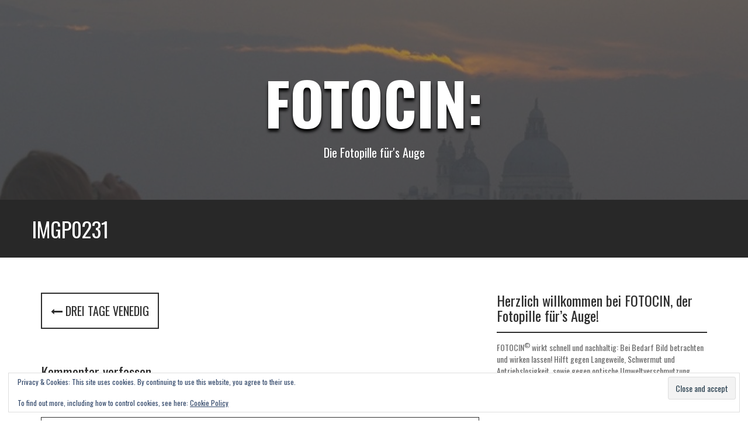

--- FILE ---
content_type: text/html; charset=UTF-8
request_url: https://fotocin.de/3-tage-venedig/imgp0231/
body_size: 15581
content:
<!DOCTYPE html>
<html lang="de">
<head>
<meta charset="UTF-8">
<meta name="viewport" content="width=device-width, initial-scale=1">
<link rel="profile" href="https://gmpg.org/xfn/11">
<link rel="pingback" href="https://fotocin.de/xmlrpc.php">

<meta name='robots' content='index, follow, max-image-preview:large, max-snippet:-1, max-video-preview:-1' />
<!-- Jetpack Site Verification Tags -->
<meta name="google-site-verification" content="googled0497ecd385eafe4.html" />

	<!-- This site is optimized with the Yoast SEO plugin v26.7 - https://yoast.com/wordpress/plugins/seo/ -->
	<title>IMGP0231 &#183; Fotocin:</title>
	<link rel="canonical" href="https://fotocin.de/3-tage-venedig/imgp0231/" />
	<meta property="og:locale" content="de_DE" />
	<meta property="og:type" content="article" />
	<meta property="og:title" content="IMGP0231 &#183; Fotocin:" />
	<meta property="og:url" content="https://fotocin.de/3-tage-venedig/imgp0231/" />
	<meta property="og:site_name" content="Fotocin:" />
	<meta property="og:image" content="https://fotocin.de/3-tage-venedig/imgp0231" />
	<meta property="og:image:width" content="1024" />
	<meta property="og:image:height" content="680" />
	<meta property="og:image:type" content="image/jpeg" />
	<script type="application/ld+json" class="yoast-schema-graph">{"@context":"https://schema.org","@graph":[{"@type":"WebPage","@id":"https://fotocin.de/3-tage-venedig/imgp0231/","url":"https://fotocin.de/3-tage-venedig/imgp0231/","name":"IMGP0231 &#183; Fotocin:","isPartOf":{"@id":"https://fotocin.de/#website"},"primaryImageOfPage":{"@id":"https://fotocin.de/3-tage-venedig/imgp0231/#primaryimage"},"image":{"@id":"https://fotocin.de/3-tage-venedig/imgp0231/#primaryimage"},"thumbnailUrl":"https://fotocin.de/wp-content/uploads/2014/10/IMGP0231.jpg","datePublished":"2014-10-12T16:06:01+00:00","breadcrumb":{"@id":"https://fotocin.de/3-tage-venedig/imgp0231/#breadcrumb"},"inLanguage":"de","potentialAction":[{"@type":"ReadAction","target":["https://fotocin.de/3-tage-venedig/imgp0231/"]}]},{"@type":"ImageObject","inLanguage":"de","@id":"https://fotocin.de/3-tage-venedig/imgp0231/#primaryimage","url":"https://fotocin.de/wp-content/uploads/2014/10/IMGP0231.jpg","contentUrl":"https://fotocin.de/wp-content/uploads/2014/10/IMGP0231.jpg","width":1024,"height":680},{"@type":"BreadcrumbList","@id":"https://fotocin.de/3-tage-venedig/imgp0231/#breadcrumb","itemListElement":[{"@type":"ListItem","position":1,"name":"Drei Tage Venedig","item":"https://fotocin.de/3-tage-venedig/"},{"@type":"ListItem","position":2,"name":"IMGP0231"}]},{"@type":"WebSite","@id":"https://fotocin.de/#website","url":"https://fotocin.de/","name":"Fotocin:","description":"Die Fotopille für&#039;s Auge","potentialAction":[{"@type":"SearchAction","target":{"@type":"EntryPoint","urlTemplate":"https://fotocin.de/?s={search_term_string}"},"query-input":{"@type":"PropertyValueSpecification","valueRequired":true,"valueName":"search_term_string"}}],"inLanguage":"de"}]}</script>
	<!-- / Yoast SEO plugin. -->


<link rel='dns-prefetch' href='//secure.gravatar.com' />
<link rel='dns-prefetch' href='//stats.wp.com' />
<link rel='dns-prefetch' href='//fonts.googleapis.com' />
<link rel='dns-prefetch' href='//widgets.wp.com' />
<link rel='dns-prefetch' href='//s0.wp.com' />
<link rel='dns-prefetch' href='//0.gravatar.com' />
<link rel='dns-prefetch' href='//1.gravatar.com' />
<link rel='dns-prefetch' href='//2.gravatar.com' />
<link rel="alternate" type="application/rss+xml" title="Fotocin: &raquo; Feed" href="https://fotocin.de/feed/" />
<link rel="alternate" type="application/rss+xml" title="Fotocin: &raquo; Kommentar-Feed" href="https://fotocin.de/comments/feed/" />
<link rel="alternate" type="application/rss+xml" title="Fotocin: &raquo; IMGP0231-Kommentar-Feed" href="https://fotocin.de/3-tage-venedig/imgp0231/feed/" />
<link rel="alternate" title="oEmbed (JSON)" type="application/json+oembed" href="https://fotocin.de/wp-json/oembed/1.0/embed?url=https%3A%2F%2Ffotocin.de%2F3-tage-venedig%2Fimgp0231%2F" />
<link rel="alternate" title="oEmbed (XML)" type="text/xml+oembed" href="https://fotocin.de/wp-json/oembed/1.0/embed?url=https%3A%2F%2Ffotocin.de%2F3-tage-venedig%2Fimgp0231%2F&#038;format=xml" />
<style id='wp-img-auto-sizes-contain-inline-css' type='text/css'>
img:is([sizes=auto i],[sizes^="auto," i]){contain-intrinsic-size:3000px 1500px}
/*# sourceURL=wp-img-auto-sizes-contain-inline-css */
</style>
<link rel='stylesheet' id='wp-recentcomments-css' href='https://fotocin.de/wp-content/plugins/wp-recentcomments/css/wp-recentcomments.css?ver=2.2.7' type='text/css' media='screen' />
<style id='wp-emoji-styles-inline-css' type='text/css'>

	img.wp-smiley, img.emoji {
		display: inline !important;
		border: none !important;
		box-shadow: none !important;
		height: 1em !important;
		width: 1em !important;
		margin: 0 0.07em !important;
		vertical-align: -0.1em !important;
		background: none !important;
		padding: 0 !important;
	}
/*# sourceURL=wp-emoji-styles-inline-css */
</style>
<style id='wp-block-library-inline-css' type='text/css'>
:root{--wp-block-synced-color:#7a00df;--wp-block-synced-color--rgb:122,0,223;--wp-bound-block-color:var(--wp-block-synced-color);--wp-editor-canvas-background:#ddd;--wp-admin-theme-color:#007cba;--wp-admin-theme-color--rgb:0,124,186;--wp-admin-theme-color-darker-10:#006ba1;--wp-admin-theme-color-darker-10--rgb:0,107,160.5;--wp-admin-theme-color-darker-20:#005a87;--wp-admin-theme-color-darker-20--rgb:0,90,135;--wp-admin-border-width-focus:2px}@media (min-resolution:192dpi){:root{--wp-admin-border-width-focus:1.5px}}.wp-element-button{cursor:pointer}:root .has-very-light-gray-background-color{background-color:#eee}:root .has-very-dark-gray-background-color{background-color:#313131}:root .has-very-light-gray-color{color:#eee}:root .has-very-dark-gray-color{color:#313131}:root .has-vivid-green-cyan-to-vivid-cyan-blue-gradient-background{background:linear-gradient(135deg,#00d084,#0693e3)}:root .has-purple-crush-gradient-background{background:linear-gradient(135deg,#34e2e4,#4721fb 50%,#ab1dfe)}:root .has-hazy-dawn-gradient-background{background:linear-gradient(135deg,#faaca8,#dad0ec)}:root .has-subdued-olive-gradient-background{background:linear-gradient(135deg,#fafae1,#67a671)}:root .has-atomic-cream-gradient-background{background:linear-gradient(135deg,#fdd79a,#004a59)}:root .has-nightshade-gradient-background{background:linear-gradient(135deg,#330968,#31cdcf)}:root .has-midnight-gradient-background{background:linear-gradient(135deg,#020381,#2874fc)}:root{--wp--preset--font-size--normal:16px;--wp--preset--font-size--huge:42px}.has-regular-font-size{font-size:1em}.has-larger-font-size{font-size:2.625em}.has-normal-font-size{font-size:var(--wp--preset--font-size--normal)}.has-huge-font-size{font-size:var(--wp--preset--font-size--huge)}.has-text-align-center{text-align:center}.has-text-align-left{text-align:left}.has-text-align-right{text-align:right}.has-fit-text{white-space:nowrap!important}#end-resizable-editor-section{display:none}.aligncenter{clear:both}.items-justified-left{justify-content:flex-start}.items-justified-center{justify-content:center}.items-justified-right{justify-content:flex-end}.items-justified-space-between{justify-content:space-between}.screen-reader-text{border:0;clip-path:inset(50%);height:1px;margin:-1px;overflow:hidden;padding:0;position:absolute;width:1px;word-wrap:normal!important}.screen-reader-text:focus{background-color:#ddd;clip-path:none;color:#444;display:block;font-size:1em;height:auto;left:5px;line-height:normal;padding:15px 23px 14px;text-decoration:none;top:5px;width:auto;z-index:100000}html :where(.has-border-color){border-style:solid}html :where([style*=border-top-color]){border-top-style:solid}html :where([style*=border-right-color]){border-right-style:solid}html :where([style*=border-bottom-color]){border-bottom-style:solid}html :where([style*=border-left-color]){border-left-style:solid}html :where([style*=border-width]){border-style:solid}html :where([style*=border-top-width]){border-top-style:solid}html :where([style*=border-right-width]){border-right-style:solid}html :where([style*=border-bottom-width]){border-bottom-style:solid}html :where([style*=border-left-width]){border-left-style:solid}html :where(img[class*=wp-image-]){height:auto;max-width:100%}:where(figure){margin:0 0 1em}html :where(.is-position-sticky){--wp-admin--admin-bar--position-offset:var(--wp-admin--admin-bar--height,0px)}@media screen and (max-width:600px){html :where(.is-position-sticky){--wp-admin--admin-bar--position-offset:0px}}

/*# sourceURL=wp-block-library-inline-css */
</style><style id='global-styles-inline-css' type='text/css'>
:root{--wp--preset--aspect-ratio--square: 1;--wp--preset--aspect-ratio--4-3: 4/3;--wp--preset--aspect-ratio--3-4: 3/4;--wp--preset--aspect-ratio--3-2: 3/2;--wp--preset--aspect-ratio--2-3: 2/3;--wp--preset--aspect-ratio--16-9: 16/9;--wp--preset--aspect-ratio--9-16: 9/16;--wp--preset--color--black: #000000;--wp--preset--color--cyan-bluish-gray: #abb8c3;--wp--preset--color--white: #ffffff;--wp--preset--color--pale-pink: #f78da7;--wp--preset--color--vivid-red: #cf2e2e;--wp--preset--color--luminous-vivid-orange: #ff6900;--wp--preset--color--luminous-vivid-amber: #fcb900;--wp--preset--color--light-green-cyan: #7bdcb5;--wp--preset--color--vivid-green-cyan: #00d084;--wp--preset--color--pale-cyan-blue: #8ed1fc;--wp--preset--color--vivid-cyan-blue: #0693e3;--wp--preset--color--vivid-purple: #9b51e0;--wp--preset--gradient--vivid-cyan-blue-to-vivid-purple: linear-gradient(135deg,rgb(6,147,227) 0%,rgb(155,81,224) 100%);--wp--preset--gradient--light-green-cyan-to-vivid-green-cyan: linear-gradient(135deg,rgb(122,220,180) 0%,rgb(0,208,130) 100%);--wp--preset--gradient--luminous-vivid-amber-to-luminous-vivid-orange: linear-gradient(135deg,rgb(252,185,0) 0%,rgb(255,105,0) 100%);--wp--preset--gradient--luminous-vivid-orange-to-vivid-red: linear-gradient(135deg,rgb(255,105,0) 0%,rgb(207,46,46) 100%);--wp--preset--gradient--very-light-gray-to-cyan-bluish-gray: linear-gradient(135deg,rgb(238,238,238) 0%,rgb(169,184,195) 100%);--wp--preset--gradient--cool-to-warm-spectrum: linear-gradient(135deg,rgb(74,234,220) 0%,rgb(151,120,209) 20%,rgb(207,42,186) 40%,rgb(238,44,130) 60%,rgb(251,105,98) 80%,rgb(254,248,76) 100%);--wp--preset--gradient--blush-light-purple: linear-gradient(135deg,rgb(255,206,236) 0%,rgb(152,150,240) 100%);--wp--preset--gradient--blush-bordeaux: linear-gradient(135deg,rgb(254,205,165) 0%,rgb(254,45,45) 50%,rgb(107,0,62) 100%);--wp--preset--gradient--luminous-dusk: linear-gradient(135deg,rgb(255,203,112) 0%,rgb(199,81,192) 50%,rgb(65,88,208) 100%);--wp--preset--gradient--pale-ocean: linear-gradient(135deg,rgb(255,245,203) 0%,rgb(182,227,212) 50%,rgb(51,167,181) 100%);--wp--preset--gradient--electric-grass: linear-gradient(135deg,rgb(202,248,128) 0%,rgb(113,206,126) 100%);--wp--preset--gradient--midnight: linear-gradient(135deg,rgb(2,3,129) 0%,rgb(40,116,252) 100%);--wp--preset--font-size--small: 13px;--wp--preset--font-size--medium: 20px;--wp--preset--font-size--large: 36px;--wp--preset--font-size--x-large: 42px;--wp--preset--spacing--20: 0.44rem;--wp--preset--spacing--30: 0.67rem;--wp--preset--spacing--40: 1rem;--wp--preset--spacing--50: 1.5rem;--wp--preset--spacing--60: 2.25rem;--wp--preset--spacing--70: 3.38rem;--wp--preset--spacing--80: 5.06rem;--wp--preset--shadow--natural: 6px 6px 9px rgba(0, 0, 0, 0.2);--wp--preset--shadow--deep: 12px 12px 50px rgba(0, 0, 0, 0.4);--wp--preset--shadow--sharp: 6px 6px 0px rgba(0, 0, 0, 0.2);--wp--preset--shadow--outlined: 6px 6px 0px -3px rgb(255, 255, 255), 6px 6px rgb(0, 0, 0);--wp--preset--shadow--crisp: 6px 6px 0px rgb(0, 0, 0);}:where(.is-layout-flex){gap: 0.5em;}:where(.is-layout-grid){gap: 0.5em;}body .is-layout-flex{display: flex;}.is-layout-flex{flex-wrap: wrap;align-items: center;}.is-layout-flex > :is(*, div){margin: 0;}body .is-layout-grid{display: grid;}.is-layout-grid > :is(*, div){margin: 0;}:where(.wp-block-columns.is-layout-flex){gap: 2em;}:where(.wp-block-columns.is-layout-grid){gap: 2em;}:where(.wp-block-post-template.is-layout-flex){gap: 1.25em;}:where(.wp-block-post-template.is-layout-grid){gap: 1.25em;}.has-black-color{color: var(--wp--preset--color--black) !important;}.has-cyan-bluish-gray-color{color: var(--wp--preset--color--cyan-bluish-gray) !important;}.has-white-color{color: var(--wp--preset--color--white) !important;}.has-pale-pink-color{color: var(--wp--preset--color--pale-pink) !important;}.has-vivid-red-color{color: var(--wp--preset--color--vivid-red) !important;}.has-luminous-vivid-orange-color{color: var(--wp--preset--color--luminous-vivid-orange) !important;}.has-luminous-vivid-amber-color{color: var(--wp--preset--color--luminous-vivid-amber) !important;}.has-light-green-cyan-color{color: var(--wp--preset--color--light-green-cyan) !important;}.has-vivid-green-cyan-color{color: var(--wp--preset--color--vivid-green-cyan) !important;}.has-pale-cyan-blue-color{color: var(--wp--preset--color--pale-cyan-blue) !important;}.has-vivid-cyan-blue-color{color: var(--wp--preset--color--vivid-cyan-blue) !important;}.has-vivid-purple-color{color: var(--wp--preset--color--vivid-purple) !important;}.has-black-background-color{background-color: var(--wp--preset--color--black) !important;}.has-cyan-bluish-gray-background-color{background-color: var(--wp--preset--color--cyan-bluish-gray) !important;}.has-white-background-color{background-color: var(--wp--preset--color--white) !important;}.has-pale-pink-background-color{background-color: var(--wp--preset--color--pale-pink) !important;}.has-vivid-red-background-color{background-color: var(--wp--preset--color--vivid-red) !important;}.has-luminous-vivid-orange-background-color{background-color: var(--wp--preset--color--luminous-vivid-orange) !important;}.has-luminous-vivid-amber-background-color{background-color: var(--wp--preset--color--luminous-vivid-amber) !important;}.has-light-green-cyan-background-color{background-color: var(--wp--preset--color--light-green-cyan) !important;}.has-vivid-green-cyan-background-color{background-color: var(--wp--preset--color--vivid-green-cyan) !important;}.has-pale-cyan-blue-background-color{background-color: var(--wp--preset--color--pale-cyan-blue) !important;}.has-vivid-cyan-blue-background-color{background-color: var(--wp--preset--color--vivid-cyan-blue) !important;}.has-vivid-purple-background-color{background-color: var(--wp--preset--color--vivid-purple) !important;}.has-black-border-color{border-color: var(--wp--preset--color--black) !important;}.has-cyan-bluish-gray-border-color{border-color: var(--wp--preset--color--cyan-bluish-gray) !important;}.has-white-border-color{border-color: var(--wp--preset--color--white) !important;}.has-pale-pink-border-color{border-color: var(--wp--preset--color--pale-pink) !important;}.has-vivid-red-border-color{border-color: var(--wp--preset--color--vivid-red) !important;}.has-luminous-vivid-orange-border-color{border-color: var(--wp--preset--color--luminous-vivid-orange) !important;}.has-luminous-vivid-amber-border-color{border-color: var(--wp--preset--color--luminous-vivid-amber) !important;}.has-light-green-cyan-border-color{border-color: var(--wp--preset--color--light-green-cyan) !important;}.has-vivid-green-cyan-border-color{border-color: var(--wp--preset--color--vivid-green-cyan) !important;}.has-pale-cyan-blue-border-color{border-color: var(--wp--preset--color--pale-cyan-blue) !important;}.has-vivid-cyan-blue-border-color{border-color: var(--wp--preset--color--vivid-cyan-blue) !important;}.has-vivid-purple-border-color{border-color: var(--wp--preset--color--vivid-purple) !important;}.has-vivid-cyan-blue-to-vivid-purple-gradient-background{background: var(--wp--preset--gradient--vivid-cyan-blue-to-vivid-purple) !important;}.has-light-green-cyan-to-vivid-green-cyan-gradient-background{background: var(--wp--preset--gradient--light-green-cyan-to-vivid-green-cyan) !important;}.has-luminous-vivid-amber-to-luminous-vivid-orange-gradient-background{background: var(--wp--preset--gradient--luminous-vivid-amber-to-luminous-vivid-orange) !important;}.has-luminous-vivid-orange-to-vivid-red-gradient-background{background: var(--wp--preset--gradient--luminous-vivid-orange-to-vivid-red) !important;}.has-very-light-gray-to-cyan-bluish-gray-gradient-background{background: var(--wp--preset--gradient--very-light-gray-to-cyan-bluish-gray) !important;}.has-cool-to-warm-spectrum-gradient-background{background: var(--wp--preset--gradient--cool-to-warm-spectrum) !important;}.has-blush-light-purple-gradient-background{background: var(--wp--preset--gradient--blush-light-purple) !important;}.has-blush-bordeaux-gradient-background{background: var(--wp--preset--gradient--blush-bordeaux) !important;}.has-luminous-dusk-gradient-background{background: var(--wp--preset--gradient--luminous-dusk) !important;}.has-pale-ocean-gradient-background{background: var(--wp--preset--gradient--pale-ocean) !important;}.has-electric-grass-gradient-background{background: var(--wp--preset--gradient--electric-grass) !important;}.has-midnight-gradient-background{background: var(--wp--preset--gradient--midnight) !important;}.has-small-font-size{font-size: var(--wp--preset--font-size--small) !important;}.has-medium-font-size{font-size: var(--wp--preset--font-size--medium) !important;}.has-large-font-size{font-size: var(--wp--preset--font-size--large) !important;}.has-x-large-font-size{font-size: var(--wp--preset--font-size--x-large) !important;}
/*# sourceURL=global-styles-inline-css */
</style>

<style id='classic-theme-styles-inline-css' type='text/css'>
/*! This file is auto-generated */
.wp-block-button__link{color:#fff;background-color:#32373c;border-radius:9999px;box-shadow:none;text-decoration:none;padding:calc(.667em + 2px) calc(1.333em + 2px);font-size:1.125em}.wp-block-file__button{background:#32373c;color:#fff;text-decoration:none}
/*# sourceURL=/wp-includes/css/classic-themes.min.css */
</style>
<link rel='stylesheet' id='contact-form-7-css' href='https://fotocin.de/wp-content/plugins/contact-form-7/includes/css/styles.css?ver=6.1.4' type='text/css' media='all' />
<link rel='stylesheet' id='quill-headings-fonts-css' href='//fonts.googleapis.com/css?family=Oswald%3A400%2C700&#038;ver=6.9' type='text/css' media='all' />
<link rel='stylesheet' id='quill-body-fonts-css' href='//fonts.googleapis.com/css?family=Oswald%3A400%2C700&#038;ver=6.9' type='text/css' media='all' />
<link rel='stylesheet' id='quill-bootstrap-css' href='https://fotocin.de/wp-content/themes/quill/bootstrap/css/bootstrap.min.css?ver=1' type='text/css' media='all' />
<link rel='stylesheet' id='quill-style-css' href='https://fotocin.de/wp-content/themes/quill/style.css?ver=6.9' type='text/css' media='all' />
<style id='quill-style-inline-css' type='text/css'>
.services-area { background-color: #ffffff; }
.service-desc { color: #7c7c7c; }
.clients-area { background-color: ; }
.clients-area .widget-title { color: ; }
.clients-area .widget-title:after { border-color: ; }
.slick-prev:before, .slick-next:before { color: ; }
.social-area .widget-title { color: #2E2E2E; }
.latest-news-area { background-color: #ffffff; }
.latest-news-area .widget-title { color: #444; }
h1, h2, h3, h4, h5, h6, .main-navigation, .buttons, .wpcf7-submit, .comment-respond input[type="submit"], .facts-area .col-md-3, .header-buttons { font-family: Oswald; }
body, site-title { font-family: Oswald; }

/*# sourceURL=quill-style-inline-css */
</style>
<link rel='stylesheet' id='quill-font-awesome-css' href='https://fotocin.de/wp-content/themes/quill/fonts/font-awesome.min.css?ver=6.9' type='text/css' media='all' />
<link rel='stylesheet' id='quill-animate-css' href='https://fotocin.de/wp-content/themes/quill/css/animate.min.css?ver=6.9' type='text/css' media='all' />
<link rel='stylesheet' id='jetpack_likes-css' href='https://fotocin.de/wp-content/plugins/jetpack/modules/likes/style.css?ver=15.4' type='text/css' media='all' />
<script type="text/javascript" src="https://fotocin.de/wp-includes/js/jquery/jquery.min.js?ver=3.7.1" id="jquery-core-js"></script>
<script type="text/javascript" src="https://fotocin.de/wp-includes/js/jquery/jquery-migrate.min.js?ver=3.4.1" id="jquery-migrate-js"></script>
<script type="text/javascript" src="https://fotocin.de/wp-content/themes/quill/js/scripts.js?ver=1" id="quill-scripts-js"></script>
<script type="text/javascript" src="https://fotocin.de/wp-content/themes/quill/js/waypoints.min.js?ver=1" id="quill-waypoints-js"></script>
<script type="text/javascript" src="https://fotocin.de/wp-content/themes/quill/js/waypoints-sticky.min.js?ver=1" id="quill-waypoints-sticky-js"></script>
<script type="text/javascript" src="https://fotocin.de/wp-content/themes/quill/js/jquery.fitvids.js?ver=1" id="quill-fitvids-js"></script>
<script type="text/javascript" src="https://fotocin.de/wp-content/themes/quill/js/wow.min.js?ver=1" id="quill-wow-js"></script>
<script type="text/javascript" src="https://fotocin.de/wp-content/themes/quill/js/jquery.flexslider-min.js?ver=1" id="quill-flex-script-js"></script>
<script type="text/javascript" src="https://fotocin.de/wp-content/themes/quill/js/slider-init.js?ver=1" id="quill-slider-init-js"></script>
<script type="text/javascript" id="ajax-test-js-extra">
/* <![CDATA[ */
var the_ajax_script = {"ajaxurl":"https://fotocin.de/wp-admin/admin-ajax.php"};
//# sourceURL=ajax-test-js-extra
/* ]]> */
</script>
<script type="text/javascript" src="https://fotocin.de/wp-content/plugins/google-site-verification-using-meta-tag//verification.js?ver=6.9" id="ajax-test-js"></script>
<link rel="https://api.w.org/" href="https://fotocin.de/wp-json/" /><link rel="alternate" title="JSON" type="application/json" href="https://fotocin.de/wp-json/wp/v2/media/1011" /><link rel="EditURI" type="application/rsd+xml" title="RSD" href="https://fotocin.de/xmlrpc.php?rsd" />
<meta name="generator" content="WordPress 6.9" />
<link rel='shortlink' href='https://fotocin.de/?p=1011' />

<!-- Google Webmaster Tools plugin for WordPress -->
<meta name="google-site-verification" content="EzxOjhJDRSApojbO9KrtEyEqMpX5IHTHDZP22gTCin4" />
	<style>img#wpstats{display:none}</style>
		<!--[if lt IE 9]>
<script src="https://fotocin.de/wp-content/themes/quill/js/html5shiv.js"></script>
<![endif]-->
<!-- All in one Favicon 4.8 --><link rel="shortcut icon" href="https://fotocin.de/wp-content/uploads/2014/05/pille021.jpg" />
			<style type="text/css">
				.has-banner:after {
				    content : "";
				    display: block;
				    position: absolute;
				    top: 0;
				    left: 0;
				    background: url(https://fotocin.de/wp-content/uploads/2014/10/cropped-Venedig-Fotograf.jpg) no-repeat;
				    background-position: center top;
				    background-attachment: fixed;
				    width: 100%;
				    height: 100%;
				    opacity : 0.4;
				    z-index: -1;
				}		
			</style>
			<style type="text/css" id="wp-custom-css">
			.site-info {display:none;}		</style>
		<!--
Plugin: Google meta tag Site Verification Plugin
Tracking Code.

-->

<meta name="google-site-verification" content=""/><link rel='stylesheet' id='eu-cookie-law-style-css' href='https://fotocin.de/wp-content/plugins/jetpack/modules/widgets/eu-cookie-law/style.css?ver=15.4' type='text/css' media='all' />
</head>

<body data-rsssl=1 class="attachment wp-singular attachment-template-default single single-attachment postid-1011 attachmentid-1011 attachment-jpeg wp-theme-quill">
<div id="page" class="hfeed site">
	<a class="skip-link screen-reader-text" href="#content">Skip to content</a>

								
	<header id="masthead" class="site-header  has-banner" role="banner">
					<div class="header-overlay"></div>
				<nav id="site-navigation" class="main-navigation" role="navigation">
			<button class="menu-toggle"><i class="fa fa-bars"></i></button>
					</nav><!-- #site-navigation -->

		<div class="site-branding">
							<h1 class="site-title"><a href="https://fotocin.de/" rel="home">Fotocin:</a></h1>
				<h2 class="site-description">Die Fotopille für&#039;s Auge</h2>
					</div>
	</header><!-- #masthead -->

				
			<div class="title-banner"><div class="container"><h1 class="entry-title">IMGP0231</h1></div></div>	
	<div id="content" class="site-content clearfix container">

	<div id="primary" class="content-area">
		<main id="main" class="site-main" role="main">

		
			

				<nav class="navigation post-navigation" role="navigation">
		<h1 class="screen-reader-text">Post navigation</h1>
		<div class="nav-links">
			<div class="nav-previous buttons"><a href="https://fotocin.de/3-tage-venedig/" rel="prev"><i class="fa fa-long-arrow-left"></i>&nbsp;Drei Tage Venedig</a></div>		</div><!-- .nav-links -->
	</nav><!-- .navigation -->
	
			
<div id="comments" class="comments-area">

	
	
	
		<div id="respond" class="comment-respond">
		<h3 id="reply-title" class="comment-reply-title">Kommentar verfassen <small><a rel="nofollow" id="cancel-comment-reply-link" href="/3-tage-venedig/imgp0231/#respond" style="display:none;">Antwort abbrechen</a></small></h3><form action="https://fotocin.de/wp-comments-post.php" method="post" id="commentform" class="comment-form"><p class="comment-notes"><span id="email-notes">Deine E-Mail-Adresse wird nicht veröffentlicht.</span> <span class="required-field-message">Erforderliche Felder sind mit <span class="required">*</span> markiert</span></p><p class="comment-form-comment"><label for="comment">Kommentar <span class="required">*</span></label> <textarea id="comment" name="comment" cols="45" rows="8" maxlength="65525" required></textarea></p><p class="comment-form-author"><label for="author">Name <span class="required">*</span></label> <input id="author" name="author" type="text" value="" size="30" maxlength="245" autocomplete="name" required /></p>
<p class="comment-form-email"><label for="email">E-Mail  <span class="required">*</span></label> <input id="email" name="email" type="email" value="" size="30" maxlength="100" aria-describedby="email-notes" autocomplete="email" required /></p>
<p class="comment-form-url"><label for="url">Webseite</label> <input id="url" name="url" type="url" value="" size="30" maxlength="200" autocomplete="url" /></p>
<p class="form-submit"><input name="submit" type="submit" id="submit" class="submit" value="Kommentar absenden" /> <input type='hidden' name='comment_post_ID' value='1011' id='comment_post_ID' />
<input type='hidden' name='comment_parent' id='comment_parent' value='0' />
</p><p style="display: none;"><input type="hidden" id="akismet_comment_nonce" name="akismet_comment_nonce" value="75df3da9fa" /></p><p style="display: none !important;" class="akismet-fields-container" data-prefix="ak_"><label>&#916;<textarea name="ak_hp_textarea" cols="45" rows="8" maxlength="100"></textarea></label><input type="hidden" id="ak_js_1" name="ak_js" value="172"/><script>document.getElementById( "ak_js_1" ).setAttribute( "value", ( new Date() ).getTime() );</script></p></form>	</div><!-- #respond -->
	<p class="akismet_comment_form_privacy_notice">Diese Website verwendet Akismet, um Spam zu reduzieren. <a href="https://akismet.com/privacy/" target="_blank" rel="nofollow noopener">Erfahre, wie deine Kommentardaten verarbeitet werden.</a></p>
</div><!-- #comments -->

		
		</main><!-- #main -->
	</div><!-- #primary -->


<div id="secondary" class="widget-area" role="complementary">
	<aside id="text-7" class="widget widget_text"><h3 class="widget-title">Herzlich willkommen bei FOTOCIN, der Fotopille für’s Auge!  </h3>			<div class="textwidget"><p>FOTOCIN<sup>©</sup> wirkt schnell und nachhaltig: Bei Bedarf Bild betrachten und wirken lassen! Hilft gegen Langeweile, Schwermut und Antriebslosigkeit, sowie gegen optische Umweltverschmutzung. Dosierung nach Bedarf. Risiken und Nebenwirkungen sind nicht bekannt. </p>
</div>
		</aside><aside id="text-13" class="widget widget_text"><h3 class="widget-title">Welcome to FOTOCIN, the fotopill for your eyes!</h3>			<div class="textwidget"><p>FOTOCIN<sup>©</sup> works quickly and sustainably. When required view image and leave act. FOTOCIN<sup>©</sup> helps preventing boredom, sadness and lethargy. Also efficient against optical pollution. Dosage as needed. Risks and side effects are unknown.</p>
</div>
		</aside><aside id="media_image-7" class="widget widget_media_image"><img width="61" height="58" src="https://fotocin.de/wp-content/uploads/2014/09/pille02-Kopie.jpg" class="image wp-image-764 alignright attachment-full size-full" alt="" style="max-width: 100%; height: auto;" decoding="async" loading="lazy" data-attachment-id="764" data-permalink="https://fotocin.de/pille02-kopie-7/" data-orig-file="https://fotocin.de/wp-content/uploads/2014/09/pille02-Kopie.jpg" data-orig-size="61,58" data-comments-opened="1" data-image-meta="{&quot;aperture&quot;:&quot;0&quot;,&quot;credit&quot;:&quot;&quot;,&quot;camera&quot;:&quot;&quot;,&quot;caption&quot;:&quot;&quot;,&quot;created_timestamp&quot;:&quot;1213226619&quot;,&quot;copyright&quot;:&quot;&quot;,&quot;focal_length&quot;:&quot;0&quot;,&quot;iso&quot;:&quot;0&quot;,&quot;shutter_speed&quot;:&quot;0&quot;,&quot;title&quot;:&quot;&quot;,&quot;orientation&quot;:&quot;1&quot;}" data-image-title="pille02 &amp;#8211; Kopie" data-image-description="" data-image-caption="" data-medium-file="https://fotocin.de/wp-content/uploads/2014/09/pille02-Kopie.jpg" data-large-file="https://fotocin.de/wp-content/uploads/2014/09/pille02-Kopie.jpg" /></aside><aside id="text-7" class="widget widget_text"><h3 class="widget-title">Herzlich willkommen bei FOTOCIN, der Fotopille für’s Auge!  </h3>			<div class="textwidget"><p>FOTOCIN<sup>©</sup> wirkt schnell und nachhaltig: Bei Bedarf Bild betrachten und wirken lassen! Hilft gegen Langeweile, Schwermut und Antriebslosigkeit, sowie gegen optische Umweltverschmutzung. Dosierung nach Bedarf. Risiken und Nebenwirkungen sind nicht bekannt. </p>
</div>
		</aside><aside id="text-5" class="widget widget_text"><h3 class="widget-title">© Copyright</h3>			<div class="textwidget"><a href="mailto: info@fotocin.de" target="_blank"> Die hier eingestellten Bilder sind urheberrechtlich geschützt. Wenn Du einzelne Bilder privat oder gewerblich nutzen möchtest, frag bitte erst nach.</a> 


</div>
		</aside><aside id="text-21" class="widget widget_text"><h3 class="widget-title">Kontakt</h3>			<div class="textwidget"><a href="mailto: info@fotocin.de" target="_blank"> info@fotocin.de</a>
</div>
		</aside><aside id="text-23" class="widget widget_text">			<div class="textwidget"></div>
		</aside><aside id="media_image-8" class="widget widget_media_image"><img width="452" height="680" src="https://fotocin.de/wp-content/uploads/2014/10/Foto-Cine-Kopie.jpg" class="image wp-image-1268 aligncenter attachment-full size-full" alt="" style="max-width: 100%; height: auto;" decoding="async" loading="lazy" srcset="https://fotocin.de/wp-content/uploads/2014/10/Foto-Cine-Kopie.jpg 452w, https://fotocin.de/wp-content/uploads/2014/10/Foto-Cine-Kopie-199x300.jpg 199w" sizes="auto, (max-width: 452px) 100vw, 452px" data-attachment-id="1268" data-permalink="https://fotocin.de/?attachment_id=1268" data-orig-file="https://fotocin.de/wp-content/uploads/2014/10/Foto-Cine-Kopie.jpg" data-orig-size="452,680" data-comments-opened="1" data-image-meta="{&quot;aperture&quot;:&quot;11&quot;,&quot;credit&quot;:&quot;&quot;,&quot;camera&quot;:&quot;PENTAX K-x&quot;,&quot;caption&quot;:&quot;&quot;,&quot;created_timestamp&quot;:&quot;1412770081&quot;,&quot;copyright&quot;:&quot;&quot;,&quot;focal_length&quot;:&quot;50&quot;,&quot;iso&quot;:&quot;200&quot;,&quot;shutter_speed&quot;:&quot;0.005&quot;,&quot;title&quot;:&quot;&quot;,&quot;orientation&quot;:&quot;1&quot;}" data-image-title="Foto-Cine &amp;#8211; Kopie" data-image-description="" data-image-caption="" data-medium-file="https://fotocin.de/wp-content/uploads/2014/10/Foto-Cine-Kopie-199x300.jpg" data-large-file="https://fotocin.de/wp-content/uploads/2014/10/Foto-Cine-Kopie.jpg" /></aside><aside id="text-13" class="widget widget_text"><h3 class="widget-title">Welcome to FOTOCIN, the fotopill for your eyes!</h3>			<div class="textwidget"><p>FOTOCIN<sup>©</sup> works quickly and sustainably. When required view image and leave act. FOTOCIN<sup>©</sup> helps preventing boredom, sadness and lethargy. Also efficient against optical pollution. Dosage as needed. Risks and side effects are unknown.</p>
</div>
		</aside><aside id="text-19" class="widget widget_text"><h3 class="widget-title">© Copyright</h3>			<div class="textwidget"><a href="mailto: info@fotocin.de" target="_blank"> All pictures shown here are copyrighted. If you want to use pictures for private or commercial purpose please contact me.</a></div>
		</aside><aside id="text-18" class="widget widget_text"><h3 class="widget-title">Contact</h3>			<div class="textwidget"><a href="mailto: info@fotocin.de" target="_blank"> info@fotocin.de</a></div>
		</aside><style scoped type="text/css">.utcw-982q1ij {word-wrap:break-word}.utcw-982q1ij span,.utcw-982q1ij a{border-width:0px}.utcw-982q1ij span:hover,.utcw-982q1ij a:hover{border-width:0px}</style><aside id="utcw-2" class="widget widget_utcw widget_tag_cloud"><h3 class="widget-title">Tag Cloud</h3><div class="utcw-982q1ij tagcloud"><a class="tag-link-68 utcw-tag utcw-tag-belgien" href="https://fotocin.de/tag/belgien/" style="font-size:10px" title="1 topic">Belgien</a> <a class="tag-link-72 utcw-tag utcw-tag-nebel" href="https://fotocin.de/tag/nebel/" style="font-size:10px" title="1 topic">Nebel</a> <a class="tag-link-52 utcw-tag utcw-tag-loewenburg" href="https://fotocin.de/tag/loewenburg/" style="font-size:11.052631578947px" title="2 topics">Löwenburg</a> <a class="tag-link-89 utcw-tag utcw-tag-menschen" href="https://fotocin.de/tag/menschen/" style="font-size:19.473684210526px" title="10 topics">Menschen</a> <a class="tag-link-82 utcw-tag utcw-tag-rio-de-janeiro" href="https://fotocin.de/tag/rio-de-janeiro/" style="font-size:14.210526315789px" title="5 topics">Rio de Janeiro</a> <a class="tag-link-44 utcw-tag utcw-tag-fluss-2" href="https://fotocin.de/tag/fluss-2/" style="font-size:10px" title="1 topic">Fluss</a> <a class="tag-link-83 utcw-tag utcw-tag-stadt" href="https://fotocin.de/tag/stadt/" style="font-size:16.315789473684px" title="7 topics">Stadt</a> <a class="tag-link-49 utcw-tag utcw-tag-bruecke" href="https://fotocin.de/tag/bruecke/" style="font-size:10px" title="1 topic">Brücke</a> <a class="tag-link-26 utcw-tag utcw-tag-grafenwerth" href="https://fotocin.de/tag/grafenwerth/" style="font-size:10px" title="1 topic">Grafenwerth</a> <a class="tag-link-79 utcw-tag utcw-tag-rhein" href="https://fotocin.de/tag/rhein/" style="font-size:25.789473684211px" title="16 topics">Rhein</a> <a class="tag-link-95 utcw-tag utcw-tag-insel" href="https://fotocin.de/tag/insel/" style="font-size:10px" title="1 topic">Insel</a> <a class="tag-link-28 utcw-tag utcw-tag-bad-honnef" href="https://fotocin.de/tag/bad-honnef/" style="font-size:11.052631578947px" title="2 topics">Bad Honnef</a> <a class="tag-link-86 utcw-tag utcw-tag-tiere" href="https://fotocin.de/tag/tiere/" style="font-size:21.578947368421px" title="12 topics">Tiere</a> <a class="tag-link-64 utcw-tag utcw-tag-farbe" href="https://fotocin.de/tag/farbe/" style="font-size:11.052631578947px" title="2 topics">Farbe</a> <a class="tag-link-90 utcw-tag utcw-tag-frankreich" href="https://fotocin.de/tag/frankreich/" style="font-size:10px" title="1 topic">Frankreich</a> <a class="tag-link-93 utcw-tag utcw-tag-venedig" href="https://fotocin.de/tag/venedig/" style="font-size:21.578947368421px" title="12 topics">Venedig</a> <a class="tag-link-84 utcw-tag utcw-tag-landschaft" href="https://fotocin.de/tag/landschaft/" style="font-size:13.157894736842px" title="4 topics">Landschaft</a> <a class="tag-link-91 utcw-tag utcw-tag-brasilien" href="https://fotocin.de/tag/brasilien/" style="font-size:20.526315789474px" title="11 topics">Brasilien</a> <a class="tag-link-45 utcw-tag utcw-tag-wolken" href="https://fotocin.de/tag/wolken/" style="font-size:13.157894736842px" title="4 topics">Wolken</a> <a class="tag-link-43 utcw-tag utcw-tag-schiff" href="https://fotocin.de/tag/schiff/" style="font-size:11.052631578947px" title="2 topics">Schiff</a> <a class="tag-link-20 utcw-tag utcw-tag-drachenfels" href="https://fotocin.de/tag/drachenfels/" style="font-size:19.473684210526px" title="10 topics">Drachenfels</a> <a class="tag-link-15 utcw-tag utcw-tag-herbst" href="https://fotocin.de/tag/herbst/" style="font-size:10px" title="1 topic">Herbst</a> <a class="tag-link-80 utcw-tag utcw-tag-siebengebirge" href="https://fotocin.de/tag/siebengebirge/" style="font-size:11.052631578947px" title="2 topics">Siebengebirge</a> <a class="tag-link-71 utcw-tag utcw-tag-schwarz-weiss" href="https://fotocin.de/tag/schwarz-weiss/" style="font-size:15.263157894737px" title="6 topics">schwarz-weiß</a> <a class="tag-link-75 utcw-tag utcw-tag-musik" href="https://fotocin.de/tag/musik/" style="font-size:10px" title="1 topic">Musik</a> <a class="tag-link-65 utcw-tag utcw-tag-alpen" href="https://fotocin.de/tag/alpen/" style="font-size:11.052631578947px" title="2 topics">Alpen</a> <a class="tag-link-30 utcw-tag utcw-tag-tiltshift" href="https://fotocin.de/tag/tiltshift/" style="font-size:14.210526315789px" title="5 topics">tiltshift</a> <a class="tag-link-87 utcw-tag utcw-tag-pflanzen" href="https://fotocin.de/tag/pflanzen/" style="font-size:16.315789473684px" title="7 topics">Pflanzen</a> <a class="tag-link-33 utcw-tag utcw-tag-aranka" href="https://fotocin.de/tag/aranka/" style="font-size:10px" title="1 topic">Aranka</a> <a class="tag-link-85 utcw-tag utcw-tag-strassburg" href="https://fotocin.de/tag/strassburg/" style="font-size:10px" title="1 topic">Straßburg</a> <a class="tag-link-92 utcw-tag utcw-tag-schweiz" href="https://fotocin.de/tag/schweiz/" style="font-size:13.157894736842px" title="4 topics">Schweiz</a> <a class="tag-link-61 utcw-tag utcw-tag-fussball" href="https://fotocin.de/tag/fussball/" style="font-size:10px" title="1 topic">Fußball</a> <a class="tag-link-69 utcw-tag utcw-tag-tuerkei" href="https://fotocin.de/tag/tuerkei/" style="font-size:11.052631578947px" title="2 topics">Türkei</a> <a class="tag-link-29 utcw-tag utcw-tag-panorama" href="https://fotocin.de/tag/panorama/" style="font-size:19.473684210526px" title="10 topics">Panorama</a> <a class="tag-link-60 utcw-tag utcw-tag-strasse" href="https://fotocin.de/tag/strasse/" style="font-size:10px" title="1 topic">Straße</a> <a class="tag-link-27 utcw-tag utcw-tag-winter" href="https://fotocin.de/tag/winter/" style="font-size:10px" title="1 topic">Winter</a> <a class="tag-link-51 utcw-tag utcw-tag-gebaeude" href="https://fotocin.de/tag/gebaeude/" style="font-size:14.210526315789px" title="5 topics">Gebäude</a> <a class="tag-link-59 utcw-tag utcw-tag-himmel" href="https://fotocin.de/tag/himmel/" style="font-size:11.052631578947px" title="2 topics">Himmel</a> <a class="tag-link-57 utcw-tag utcw-tag-berlin" href="https://fotocin.de/tag/berlin/" style="font-size:11.052631578947px" title="2 topics">Berlin</a> <a class="tag-link-96 utcw-tag utcw-tag-leicester" href="https://fotocin.de/tag/leicester/" style="font-size:12.105263157895px" title="3 topics">Leicester</a> <a class="tag-link-41 utcw-tag utcw-tag-wasser" href="https://fotocin.de/tag/wasser/" style="font-size:30px" title="20 topics">Wasser</a> <a class="tag-link-99 utcw-tag utcw-tag-nicaragua" href="https://fotocin.de/tag/nicaragua/" style="font-size:13.157894736842px" title="4 topics">Nicaragua</a> <a class="tag-link-70 utcw-tag utcw-tag-berge" href="https://fotocin.de/tag/berge/" style="font-size:10px" title="1 topic">Berge</a></div></aside><aside id="recentcomments" class="widget widget_recentcomments"><h3 class="widget-title">Kommentare</h3><ul><li class="rc-navi rc-clearfix"><span class="rc-loading">Informationen laden noch...</span></li><li id="rc-comment-temp" class="rc-item rc-comment rc-clearfix"><div class="rc-info"></div><div class="rc-timestamp"></div><div class="rc-excerpt"></div></li><li id="rc-ping-temp" class="rc-item rc-ping rc-clearfix"><span class="rc-label"></span></li></ul></aside><aside id="eu_cookie_law_widget-2" class="widget widget_eu_cookie_law_widget">
<div
	class="hide-on-button"
	data-hide-timeout="30"
	data-consent-expiration="180"
	id="eu-cookie-law"
>
	<form method="post" id="jetpack-eu-cookie-law-form">
		<input type="submit" value="Close and accept" class="accept" />
	</form>

	Privacy &amp; Cookies: This site uses cookies. By continuing to use this website, you agree to their use.<br />
<br />
To find out more, including how to control cookies, see here:
		<a href="https://automattic.com/cookies/" rel="nofollow">
		Cookie Policy	</a>
</div>
</aside></div><!-- #secondary -->

	</div><!-- #content -->
			
	<div id="sidebar-footer" class="footer-widget-area clearfix" role="complementary">
		<div class="container">
										<div class="sidebar-column col-md-4 col-sm-4"> <aside id="text-26" class="widget widget_text"><h3 class="widget-title">Persönlichkeitsrechte</h3>			<div class="textwidget"><p>Dies ist eine private Seite, die keine kommerziellen Interessen verfolgt!</p>
<p>Sollte sich jemand durch die von mir veröffentlichten Bilder in seinem Persönlichkeitsrecht verletzt fühlen oder mit der Veröffentlichung eines Bildes nicht einverstanden sein, so entferne ich selbstverständlich das Bild der entsprechenden Person.</p>
<p>Wenn Du Dich mit einem Bild nicht einverstanden fühlst, das Dich persönlich darstellt, so bitte ich um Kontaktaufnahme unter <a href="mailto: info@fotocin.de" target="_blank"><u> info@fotocin.de</u></a>. Ich werde innerhalb von fünf Werktagen nach Eingang Deiner Email das entsprechende Bild entfernen und dies entsprechend bestätigen.</p>
<p>Um jedoch einen Missbrauch  auszuschließen, muss eine entsprechende Kontaktaufnahme den Namen oder die Nummer des Bildes, sowie das Album, in dem das Bild enthalten ist, eine gültige Email-Adresse für eine Rückfrage durch mich und den Namen der Person, sowie den Grund, weshalb das Bild entfernt werden soll, sowie eine kurze Beschreibung der Person auf dem Bild, die nicht mit der Veröffentlichung einverstanden ist, beinhalten. </p>
<p>Dies dient dem Nachweis mir gegenüber, dass der Wunsch der Entfernung des Bildes berechtigt ist und der Rückfrage durch mich, um Missbrauch durch Dritte und Unbeteiligte auszuschließen. Vielen Dank für Dein Verständnis!</p>
<p>Ich bin nicht in der Lage, zu kontrollieren, beziehungsweise zu vermeiden, ob Bilder von mir auf den Computern anderer Webseitenbesuchern gespeichert worden sind, bevor Dein Bild entsprechend Deinem Wunsch entfernt worden ist. Dies ist technisch nicht zu vermeiden.</p>
<p>Ich entferne nach Erhalt Deines nach obiger Verfahrensweise übermittelten Wunsches gerne das entsprechende Bild, übernehme jedoch keinerlei finanzielle oder anderweitige Entschädigung. </p>
</div>
		</aside> </div> 				<div class="sidebar-column col-md-4 col-sm-4"> <aside id="text-30" class="widget widget_text"><h3 class="widget-title">personal rights</h3>			<div class="textwidget"><p>This is a private site, which does not pursue any commercial interest! </p>
<p>If someone feels violated in terms of personal rights or does not agree to its publication on the web, feel free to contact me and I will remove the image accordingly. Please send your inquiry to <a href="mailto: info@fotocin.de" target="_blank"><u> info@fotocin.de</u></a>.</p>
<p>To prevent misconduct, please provide me with information about the exposed person on the picture, its correspondent number and album file as well as a valid email adress to be able to double-check your request. This is only to proof that your request is valid and to prevent misuse by third parties. I will consequently delete the image within 5 business days.</p>
<p>Neither am I able to control nor to prevent images from the storage on external devices. It is technically not feasible to remove images if they are already in use by external website visitors.</p>
<p>I will remove your image if you provide me with your details, however, I am not liable for any finacial claims. </p>
</div>
		</aside> </div> 				<div class="sidebar-column col-md-4 col-sm-4"> <aside id="text-29" class="widget widget_text"><h3 class="widget-title">Impressum ▪ imprint</h3>			<div class="textwidget"><p>Paul Schilling<br />
Girardetallee 12<br />
D-53604 Bad Honnef<br />
<a href="mailto: info@fotocin.de" target="_blank"> info@fotocin.de</a></p>
</div>
		</aside><aside id="meta-4" class="widget widget_meta"><h3 class="widget-title">Meta</h3>
		<ul>
						<li><a rel="nofollow" href="https://fotocin.de/wp-login.php">Anmelden</a></li>
			<li><a href="https://fotocin.de/feed/">Feed der Einträge</a></li>
			<li><a href="https://fotocin.de/comments/feed/">Kommentar-Feed</a></li>

			<li><a href="https://de.wordpress.org/">WordPress.org</a></li>
		</ul>

		</aside> </div> 		</div>	
	</div>	
	<footer id="colophon" class="site-footer" role="contentinfo">
		<div class="site-info container">
			<a href="https://wordpress.org/">Proudly powered by WordPress</a>
			<span class="sep"> | </span>
			Theme: <a href="https://athemes.com/theme/quill" rel="nofollow">Quill</a> by aThemes		</div><!-- .site-info -->
	</footer><!-- #colophon -->
</div><!-- #page -->

<script type="speculationrules">
{"prefetch":[{"source":"document","where":{"and":[{"href_matches":"/*"},{"not":{"href_matches":["/wp-*.php","/wp-admin/*","/wp-content/uploads/*","/wp-content/*","/wp-content/plugins/*","/wp-content/themes/quill/*","/*\\?(.+)"]}},{"not":{"selector_matches":"a[rel~=\"nofollow\"]"}},{"not":{"selector_matches":".no-prefetch, .no-prefetch a"}}]},"eagerness":"conservative"}]}
</script>
<script type="text/javascript">
		function popup (url) {
		fenster = window.open(url, "Popupfenster", "width=530,height=400,resizable=yes");
		fenster.focus();
		return false;
		}
		</script><script>
/* <![CDATA[ */
var rcGlobal = {
	serverUrl		:'https://fotocin.de',
	infoTemp		:'%REVIEWER% on %POST%',
	loadingText		:'Informationen laden noch',
	noCommentsText	:'No comments',
	newestText		:'&laquo; Neueste',
	newerText		:'&laquo; Neuere',
	olderText		:'Ältere &raquo;',
	showContent		:'1',
	external		:'1',
	avatarSize		:'32',
	avatarPosition	:'left',
	anonymous		:'Anonym'
};
/* ]]> */
</script>
<script type="text/javascript" src="https://fotocin.de/wp-content/plugins/wp-recentcomments/js/wp-recentcomments.js?ver=2.2.7" id="wp-recentcomments-js"></script>
<script type="text/javascript" src="https://fotocin.de/wp-includes/js/dist/hooks.min.js?ver=dd5603f07f9220ed27f1" id="wp-hooks-js"></script>
<script type="text/javascript" src="https://fotocin.de/wp-includes/js/dist/i18n.min.js?ver=c26c3dc7bed366793375" id="wp-i18n-js"></script>
<script type="text/javascript" id="wp-i18n-js-after">
/* <![CDATA[ */
wp.i18n.setLocaleData( { 'text direction\u0004ltr': [ 'ltr' ] } );
//# sourceURL=wp-i18n-js-after
/* ]]> */
</script>
<script type="text/javascript" src="https://fotocin.de/wp-content/plugins/contact-form-7/includes/swv/js/index.js?ver=6.1.4" id="swv-js"></script>
<script type="text/javascript" id="contact-form-7-js-translations">
/* <![CDATA[ */
( function( domain, translations ) {
	var localeData = translations.locale_data[ domain ] || translations.locale_data.messages;
	localeData[""].domain = domain;
	wp.i18n.setLocaleData( localeData, domain );
} )( "contact-form-7", {"translation-revision-date":"2025-10-26 03:28:49+0000","generator":"GlotPress\/4.0.3","domain":"messages","locale_data":{"messages":{"":{"domain":"messages","plural-forms":"nplurals=2; plural=n != 1;","lang":"de"},"This contact form is placed in the wrong place.":["Dieses Kontaktformular wurde an der falschen Stelle platziert."],"Error:":["Fehler:"]}},"comment":{"reference":"includes\/js\/index.js"}} );
//# sourceURL=contact-form-7-js-translations
/* ]]> */
</script>
<script type="text/javascript" id="contact-form-7-js-before">
/* <![CDATA[ */
var wpcf7 = {
    "api": {
        "root": "https:\/\/fotocin.de\/wp-json\/",
        "namespace": "contact-form-7\/v1"
    }
};
//# sourceURL=contact-form-7-js-before
/* ]]> */
</script>
<script type="text/javascript" src="https://fotocin.de/wp-content/plugins/contact-form-7/includes/js/index.js?ver=6.1.4" id="contact-form-7-js"></script>
<script type="text/javascript" src="https://fotocin.de/wp-content/themes/quill/js/navigation.js?ver=20120206" id="quill-navigation-js"></script>
<script type="text/javascript" src="https://fotocin.de/wp-content/themes/quill/js/skip-link-focus-fix.js?ver=20130115" id="quill-skip-link-focus-fix-js"></script>
<script type="text/javascript" src="https://fotocin.de/wp-includes/js/comment-reply.min.js?ver=6.9" id="comment-reply-js" async="async" data-wp-strategy="async" fetchpriority="low"></script>
<script type="text/javascript" id="jetpack-stats-js-before">
/* <![CDATA[ */
_stq = window._stq || [];
_stq.push([ "view", {"v":"ext","blog":"67940227","post":"1011","tz":"2","srv":"fotocin.de","j":"1:15.4"} ]);
_stq.push([ "clickTrackerInit", "67940227", "1011" ]);
//# sourceURL=jetpack-stats-js-before
/* ]]> */
</script>
<script type="text/javascript" src="https://stats.wp.com/e-202603.js" id="jetpack-stats-js" defer="defer" data-wp-strategy="defer"></script>
<script defer type="text/javascript" src="https://fotocin.de/wp-content/plugins/akismet/_inc/akismet-frontend.js?ver=1762971300" id="akismet-frontend-js"></script>
<script type="text/javascript" src="https://fotocin.de/wp-content/plugins/jetpack/_inc/build/widgets/eu-cookie-law/eu-cookie-law.min.js?ver=20180522" id="eu-cookie-law-script-js"></script>
<script id="wp-emoji-settings" type="application/json">
{"baseUrl":"https://s.w.org/images/core/emoji/17.0.2/72x72/","ext":".png","svgUrl":"https://s.w.org/images/core/emoji/17.0.2/svg/","svgExt":".svg","source":{"concatemoji":"https://fotocin.de/wp-includes/js/wp-emoji-release.min.js?ver=6.9"}}
</script>
<script type="module">
/* <![CDATA[ */
/*! This file is auto-generated */
const a=JSON.parse(document.getElementById("wp-emoji-settings").textContent),o=(window._wpemojiSettings=a,"wpEmojiSettingsSupports"),s=["flag","emoji"];function i(e){try{var t={supportTests:e,timestamp:(new Date).valueOf()};sessionStorage.setItem(o,JSON.stringify(t))}catch(e){}}function c(e,t,n){e.clearRect(0,0,e.canvas.width,e.canvas.height),e.fillText(t,0,0);t=new Uint32Array(e.getImageData(0,0,e.canvas.width,e.canvas.height).data);e.clearRect(0,0,e.canvas.width,e.canvas.height),e.fillText(n,0,0);const a=new Uint32Array(e.getImageData(0,0,e.canvas.width,e.canvas.height).data);return t.every((e,t)=>e===a[t])}function p(e,t){e.clearRect(0,0,e.canvas.width,e.canvas.height),e.fillText(t,0,0);var n=e.getImageData(16,16,1,1);for(let e=0;e<n.data.length;e++)if(0!==n.data[e])return!1;return!0}function u(e,t,n,a){switch(t){case"flag":return n(e,"\ud83c\udff3\ufe0f\u200d\u26a7\ufe0f","\ud83c\udff3\ufe0f\u200b\u26a7\ufe0f")?!1:!n(e,"\ud83c\udde8\ud83c\uddf6","\ud83c\udde8\u200b\ud83c\uddf6")&&!n(e,"\ud83c\udff4\udb40\udc67\udb40\udc62\udb40\udc65\udb40\udc6e\udb40\udc67\udb40\udc7f","\ud83c\udff4\u200b\udb40\udc67\u200b\udb40\udc62\u200b\udb40\udc65\u200b\udb40\udc6e\u200b\udb40\udc67\u200b\udb40\udc7f");case"emoji":return!a(e,"\ud83e\u1fac8")}return!1}function f(e,t,n,a){let r;const o=(r="undefined"!=typeof WorkerGlobalScope&&self instanceof WorkerGlobalScope?new OffscreenCanvas(300,150):document.createElement("canvas")).getContext("2d",{willReadFrequently:!0}),s=(o.textBaseline="top",o.font="600 32px Arial",{});return e.forEach(e=>{s[e]=t(o,e,n,a)}),s}function r(e){var t=document.createElement("script");t.src=e,t.defer=!0,document.head.appendChild(t)}a.supports={everything:!0,everythingExceptFlag:!0},new Promise(t=>{let n=function(){try{var e=JSON.parse(sessionStorage.getItem(o));if("object"==typeof e&&"number"==typeof e.timestamp&&(new Date).valueOf()<e.timestamp+604800&&"object"==typeof e.supportTests)return e.supportTests}catch(e){}return null}();if(!n){if("undefined"!=typeof Worker&&"undefined"!=typeof OffscreenCanvas&&"undefined"!=typeof URL&&URL.createObjectURL&&"undefined"!=typeof Blob)try{var e="postMessage("+f.toString()+"("+[JSON.stringify(s),u.toString(),c.toString(),p.toString()].join(",")+"));",a=new Blob([e],{type:"text/javascript"});const r=new Worker(URL.createObjectURL(a),{name:"wpTestEmojiSupports"});return void(r.onmessage=e=>{i(n=e.data),r.terminate(),t(n)})}catch(e){}i(n=f(s,u,c,p))}t(n)}).then(e=>{for(const n in e)a.supports[n]=e[n],a.supports.everything=a.supports.everything&&a.supports[n],"flag"!==n&&(a.supports.everythingExceptFlag=a.supports.everythingExceptFlag&&a.supports[n]);var t;a.supports.everythingExceptFlag=a.supports.everythingExceptFlag&&!a.supports.flag,a.supports.everything||((t=a.source||{}).concatemoji?r(t.concatemoji):t.wpemoji&&t.twemoji&&(r(t.twemoji),r(t.wpemoji)))});
//# sourceURL=https://fotocin.de/wp-includes/js/wp-emoji-loader.min.js
/* ]]> */
</script>

</body>
</html>


--- FILE ---
content_type: text/html; charset=UTF-8
request_url: https://fotocin.de/?action=rc-ajax&page=1&_=1768601223000
body_size: 707
content:
{items:[{"ellipsis":"1","title":"1","avatarImage":"https://secure.gravatar.com/avatar/d15de84dbd4c39196cee65b990c9fd14a872ef13623bde485de2f05ec5f77988?s=32&#038;d=mm&#038;r=g' srcset='https://secure.gravatar.com/avatar/d15de84dbd4c39196cee65b990c9fd14a872ef13623bde485de2f05ec5f77988?s=64&#038;d=mm&#038;r=g 2x","postTitle":"Morgenlicht","excerpt":"Tolle Stimmung: Still und verheißungsvoll. Macht L","timestamp":"","postUrl":"https://fotocin.de/morgenlicht/","reviewerName":"Rebecca","reviewerUrl":"","id":"14","type":"comment"},{"ellipsis":"1","title":"1","avatarImage":"https://secure.gravatar.com/avatar/b7028f3c977b937054da10c57171acaac32d0c74f84691750aea2873130eee53?s=32&#038;d=mm&#038;r=g' srcset='https://secure.gravatar.com/avatar/b7028f3c977b937054da10c57171acaac32d0c74f84691750aea2873130eee53?s=64&#038;d=mm&#038;r=g 2x","postTitle":"Fensterbilder","excerpt":"A kindergarten? The man on the one picture looks l","timestamp":"","postUrl":"https://fotocin.de/fensterbilder-3/","reviewerName":"Morton Friers","reviewerUrl":"","id":"13","type":"comment"},{"ellipsis":"1","title":"1","avatarImage":"https://secure.gravatar.com/avatar/b7028f3c977b937054da10c57171acaac32d0c74f84691750aea2873130eee53?s=32&#038;d=mm&#038;r=g' srcset='https://secure.gravatar.com/avatar/b7028f3c977b937054da10c57171acaac32d0c74f84691750aea2873130eee53?s=64&#038;d=mm&#038;r=g 2x","postTitle":"Copacabana II","excerpt":"Ein tolles, stimmungsvolles Bild! Leider war ich n","timestamp":"","postUrl":"https://fotocin.de/copacabana/","reviewerName":"Castro","reviewerUrl":"","id":"12","type":"comment"},{"ellipsis":"1","title":"1","avatarImage":"https://secure.gravatar.com/avatar/65757dd74ab58ca2da10480c212e01c9bcbbd4ce5cdd7b52bef27f6b76c6a9aa?s=32&#038;d=mm&#038;r=g' srcset='https://secure.gravatar.com/avatar/65757dd74ab58ca2da10480c212e01c9bcbbd4ce5cdd7b52bef27f6b76c6a9aa?s=64&#038;d=mm&#038;r=g 2x","postTitle":"Morgenlichter","excerpt":"Hello and thank you for your friendly comment. You","timestamp":"","postUrl":"https://fotocin.de/morgenlichter/","reviewerName":"Fotopille","reviewerUrl":"","id":"6","type":"comment"},{"ellipsis":"1","title":"1","avatarImage":"https://secure.gravatar.com/avatar/c406f942190323edbe1035aced486f756a1e7d00ac26636e30579b3210393f5d?s=32&#038;d=mm&#038;r=g' srcset='https://secure.gravatar.com/avatar/c406f942190323edbe1035aced486f756a1e7d00ac26636e30579b3210393f5d?s=64&#038;d=mm&#038;r=g 2x","postTitle":"Morgenlichter","excerpt":"Superb images, the color and depth of the images a","timestamp":"","postUrl":"https://fotocin.de/morgenlichter/","reviewerName":"TrevorMype","reviewerUrl":"http://journal-cinema.org/","id":"5","type":"comment"}]}